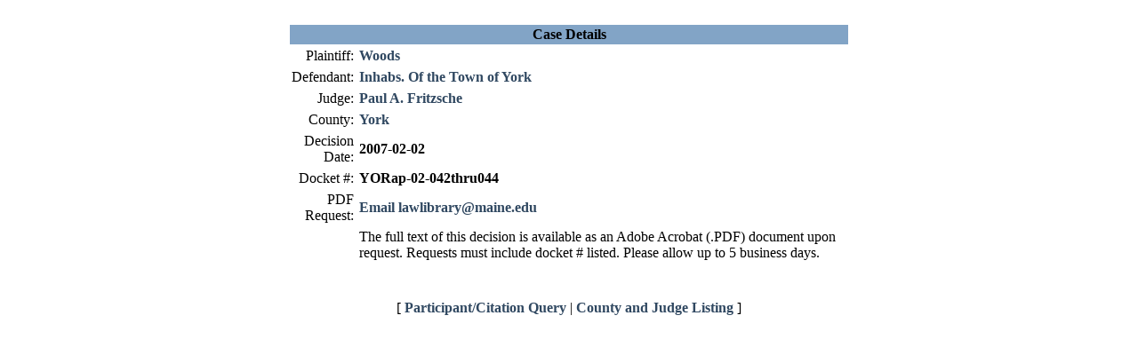

--- FILE ---
content_type: text/html;charset=iso-8859-1
request_url: https://apps.maine.edu/SuperiorCourt/show_detail.jsp?case_id=2124
body_size: 1148
content:
<!-- 
  -- show-detail.jsp - Superior Court detail page, shows detail of a decision in
  -- the collection.
  -- 
  -- Copyright(C) 2004 by The University of Southern Maine, all rights reserved.
  -->



<!-- 
  -- DatabaseOpen.jsp - Open connection to our database for use in
  -- a JSP page. Be sure to also include/call DatabaseClose.jsp to close
  -- the connection at the end of the page.
  -- 
  -- Copyright(C) 2004 by The University of Southern Maine, all rights reserved.
  -->







<html>
<head>
	<title>Superior Court Database</title>
	<link rel="stylesheet" type="text/css" href="styles/style.css"/>
	


<!-- Global site tag (gtag.js) - Google Analytics -->
<script async src="https://www.googletagmanager.com/gtag/js?id=UA-189068008-1"></script>
<script>
	window.dataLayer = window.dataLayer || [];
	function gtag(){dataLayer.push(arguments);}
	gtag('js', new Date());
	gtag('config', 'UA-189068008-1');
</script>
	
</head>
<body id="body" onLoad="init();">
    
    <link rel="stylesheet" type="text/css" href="styles/noHeaders.css"/>
	
      <br/>
      
      <table cellpadding="2"  width="50%" align="center">
        <tr bgcolor="82a4c6"> 
          <th colspan="3"><span class="style5">Case Details</span></th>
        </tr>
        <tr> 
          <td align="right">Plaintiff: </td>
          <td colspan="2"><b><a href="show_list.jsp?participant=Woods"> 
            Woods</a></b></td>
        </tr>
        <tr> 
          <td align="right">Defendant: </td>
          <td colspan="2"><b><a href="show_list.jsp?participant=Inhabs. Of the Town of York"> 
            Inhabs. Of the Town of York</a></b></td>
        </tr>
        <tr> 
          <td align="right">Judge: </td>
          <td colspan="2"><b><a href="show_list.jsp?10"> 
            Paul A. Fritzsche</a></b></td>
        </tr>
        <tr> 
          <td align="right">County: </td>
          <td colspan="2"><b><a href="show_list.jsp?county_id=YOR">
            York</a></b></td>
        </tr>
        <tr> 
          <td align="right">Decision Date: </td>
          <td colspan="2"><b>2007-02-02</b></td>
        </tr>
        <tr> 
          <td align="right">Docket #: </td>
          <td colspan="2"><b>YORap-02-042thru044</b></td>
        </tr>
        <tr> 
          <td align="right">PDF Request: </td>
          <td colspan="2"><b><a href="mailto:lawlibrary@maine.edu?subject=MSCD Request Docket YORap-02-042thru044">Email lawlibrary@maine.edu</a></b> </td>
        </tr>
        <tr>
          <td> </td>
          <td> The full text of this decision is available as an Adobe Acrobat (.PDF) document upon request. Requests must include docket # listed. Please allow up to 5 business days.</td>
        </tr>
        <tr>
          <td> </td>
        </tr>
      </table>
      
      <p align="center"> [ <a href="index.jsp">Participant/Citation Query</a> 
        | <a href="county_judge_list.jsp">County and Judge Listing</a> ] </p>

</body>
</html>

<!-- 
  -- DatabaseClose.jsp - Close connection to database that was opened in
  -- the include/call of DatabaseOpen.jsp.
  -- 
  -- Copyright(C) 2004 by The University of Southern Maine, all rights reserved.
  -->



